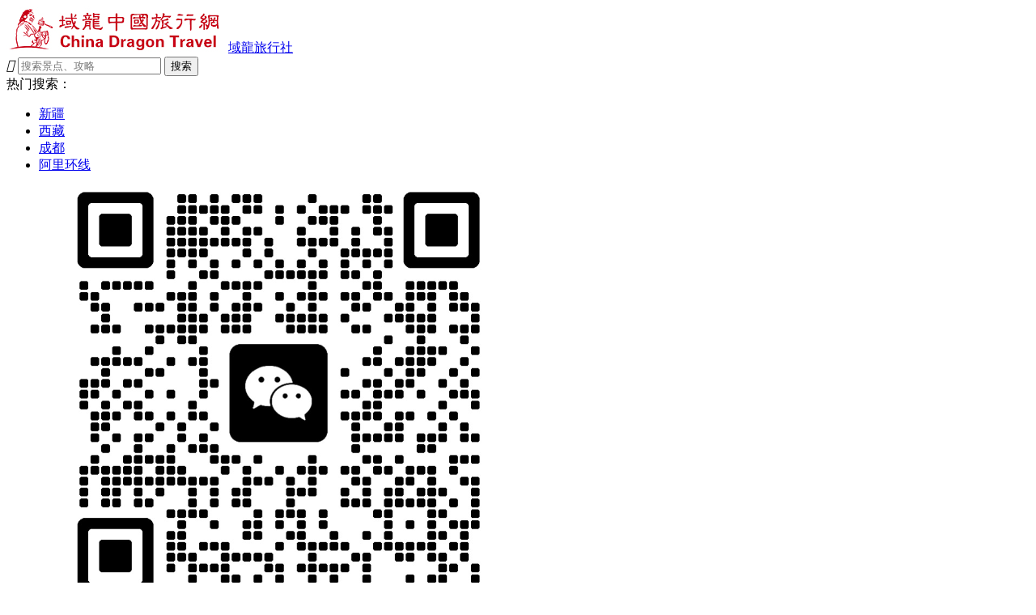

--- FILE ---
content_type: text/html; charset=UTF-8
request_url: https://www.xizanglvyou.org/14585.html
body_size: 9035
content:
<!DOCTYPE HTML>
<html lang="zh-Hant">
<head>
<meta charset="UTF-8">
<meta http-equiv="X-UA-Compatible" content="IE=edge">
<meta name="viewport" content="width=device-width, initial-scale=1.0">
<meta name="apple-mobile-web-app-capable" content="yes">
<meta name="apple-mobile-web-app-status-bar-style" content="black">
<meta http-equiv="cache-control" content="no-siteapp">
<title>西藏旅遊||坐火車進藏攻略 - 域龍旅行社</title>
<meta name="description" content="很多朋友來西藏旅遊都會選擇坐火車的出行方式，那麽火車旅遊我們需要注意些什麽呢？">
<meta name="keywords" content="火車進藏,西藏旅遊">
<link rel="canonical" href="https://www.xizanglvyou.org/14585.html/" />
<meta name='robots' content='max-image-preview:large' />
	<style>img:is([sizes="auto" i], [sizes^="auto," i]) { contain-intrinsic-size: 3000px 1500px }</style>
	<link rel='stylesheet' id='main-css' href='https://www.xizanglvyou.org/wp-content/themes/tibet2/style.css?ver=2.0.21' type='text/css' media='all' />
<script type="text/javascript" src="https://www.xizanglvyou.org/wp-includes/js/jquery/jquery.min.js?ver=3.7.1" id="jquery-core-js"></script>
<script type="text/javascript" src="https://www.xizanglvyou.org/wp-includes/js/jquery/jquery-migrate.min.js?ver=3.4.1" id="jquery-migrate-js"></script>
<link rel="canonical" href="https://www.xizanglvyou.org/14585.html" />
<link rel="icon" href="https://www.xizanglvyou.org/wp-content/themes/tibet2/assets/images/favicon.ico" type="image/x-icon">
<meta name="wlhlauth" content="3a002d730607b86ceeec462159411325"/>
<meta name="360-site-verification" content="e63bc60a5c111b029b83f5f86d22c9a6" />
<meta name="sogou_site_verification" content="VkiPSUGHwM"/>
<meta name="baidu-site-verification" content="SvrgzLfJTn" />
<meta name="baidu-site-verification" content="JuI0caFRnt" />
<meta name="baidu-site-verification" content="pSJapZLJX9" />
<meta name="baidu-site-verification" content="qAVn4Gfcd0" />
<meta name="sogou_site_verification" content="VkiPSUGHwM"/>
<!-- Google tag (gtag.js) --> <script async src="https://www.googletagmanager.com/gtag/js?id=G-75G0B34L3C"></script> <script> window.dataLayer = window.dataLayer || []; function gtag(){dataLayer.push(arguments);} gtag('js', new Date()); gtag('config', 'G-75G0B34L3C'); </script>
<!-- Google tag (gtag.js) --> <script async src="https://www.googletagmanager.com/gtag/js?id=AW-17414203804"></script> <script> window.dataLayer = window.dataLayer || []; function gtag(){dataLayer.push(arguments);} gtag('js', new Date()); gtag('config', 'AW-17414203804'); </script>
<script type="application/ld+json">{"@context":"https://schema.org","@type":"Article","headline":"西藏旅遊||坐火車進藏攻略","datePublished":"2023-08-27T14:00:52+08:00","dateModified":"2023-08-25T17:07:01+08:00","author":{"@type":"Person","name":"域龍旅行社"},"publisher":{"@type":"Organization","name":"域龍旅行社","logo":{"@type":"ImageObject","url":"https://www.xizanglvyou.org/wp-content/uploads/2025/10/adc3ed085f0be2c.jpg"}},"mainEntityOfPage":{"@type":"WebPage","@id":"https://www.xizanglvyou.org/14585.html"},"image":{"@type":"ImageObject","url":"https://www.xizanglvyou.org/wp-content/uploads/2023/08/d19454f952e3f8d.jpg"}}</script>
</head>
<body class="wp-singular post-template-default single single-post postid-14585 single-format-standard wp-theme-tibet2 lang-zh dev-by-themebetter">
<header class="header">
	<div class="container">
		<div class="logo"><a href="https://www.xizanglvyou.org" title="域龍旅行社 - 中國本土旅行社"><img src="https://www.xizanglvyou.org/wp-content/uploads/2025/10/adc3ed085f0be2c.jpg" alt="域龍旅行社"><span>域龍旅行社</span></a></div>		<div class="search-box">
	<form method="get" action="https://www.xizanglvyou.org/">
		<i class="fa">&#xe86e;</i>
		<input type="search" name="s" class="ipt ipt-dark search-input" placeholder="搜索景点、攻略" value="" autocomplete="off" autocorrect="off" autocapitalize="off" spellcheck="false">
		<button type="submit" class="search-btn" aria-label="Search">搜索</button>
	</form>
	<div class="search-hot">
		热门搜索：		<ul><li><a href="https://www.xizanglvyou.org/china-city-tours/xj">新疆</a></li>
<li><a href="https://www.xizanglvyou.org/china-city-tours/xz">西藏</a></li>
<li><a href="https://www.xizanglvyou.org/china-city-tours/cd">成都</a></li>
<li><a href="https://www.xizanglvyou.org/theme-tours/tibet-ali-tours">阿里环线</a></li>
</ul>
	</div>
</div>		<div class="site-sns">
			<ul>
									<li><i class="fa">&#xe623;</i>微信<span><img src="https://www.xizanglvyou.org/wp-content/uploads/2025/10/35688d8d9a75e2d.png" alt="微信"></span></li>
													<li><i class="fa">&#xe7b2;</i>WhatsApp<span><img src="https://www.xizanglvyou.org/wp-content/uploads/2025/10/6254e1bc0580672.png" alt="WhatsApp"></span></li>
											</ul>
		</div>
		<div class="site-tel"><i class="fa">&#xe603;</i>+86 19302857340<small>24小时咨询热线</small></div>
		<div class="site-contact">
			<a href="https://www.xizanglvyou.org/custom"><i class="fa">&#xe653;</i>联系我们</a>
		</div>
		<div class="site-nav-start-wrap">
			<div class="site-search-start"><i class="fa">&#xe86e;</i><i class="fa">&#xe7a2;</i></div>
			<div class="site-nav-start"><i class="fa">&#xe60f;</i><i class="fa">&#xe7a2;</i></div>
		</div>
	</div>
	<div class="site-nav-wrap">
		<div class="container">
			<ul class="site-nav"><li><a href="https://www.xizanglvyou.org">首頁</a></li>
<li class="menu-item-has-children sub-type-tour"><a href="https://www.xizanglvyou.org/china-city-tours/xz">西藏旅游</a>
<span class="sub-menu-arrow"></span><ul class="sub-menu">
	<li><a href="https://www.xizanglvyou.org/tour/10-day-classic-tibet-tour-round-trip-to-chengdu"><dfn>¥ 9980 起</dfn>【含大交通】成都往返飛機+青藏軟臥+拉薩+日喀则+羊湖+珠峰+納木錯10天9晚西藏旅遊拼團</a></li>
	<li><a href="https://www.xizanglvyou.org/tour/tibet-classic-11-days-10-nights-tour"><dfn>¥ 8380 起</dfn>【經典行程】拉萨+林芝+日喀則+珠峰+納木錯 11天</a></li>
	<li><a href="https://www.xizanglvyou.org/tour/ali-circumambulation-15-days-14-nights-tour-2"><dfn>¥ 13980 起</dfn>【阿里轉山15天】神山聖湖+轉山+一措再措</a></li>
	<li><a href="https://www.xizanglvyou.org/tour/tibet-peach-blossom-festival-10-days-9-nights-tour"><dfn>¥ 面議 起</dfn>【首飛林芝 赏桃花】林芝+拉薩+羊湖+青藏观赏铁路软卧10日遊（可定製）</a></li>
</ul>
</li>
<li class="menu-item-has-children sub-type-tour"><a href="https://www.xizanglvyou.org/china-city-tours/xj">新疆旅游</a>
<span class="sub-menu-arrow"></span><ul class="sub-menu">
	<li><a href="https://www.xizanglvyou.org/tour/8-day-xinjiang-apricot-blossom-festival"><dfn>¥ 6980 起</dfn>【新疆杏花節】臥進飛出+賽里木湖+那拉提+吐爾根+圖開沙漠8天7晚外賓拼團</a></li>
	<li><a href="https://www.xizanglvyou.org/tour/10-day-gansuqinghaixinjiang"><dfn>¥ 9980 起</dfn>【絲綢之路】青海+甘肅+新疆+茶卡鹽湖+敦煌+烏魯木齊10天9晚西北旅遊拼團</a></li>
	<li><a href="https://www.xizanglvyou.org/tour/9-day-xinjiang-tour-northern"><dfn>¥ 4980 起</dfn>北疆·沙漠草原獨庫公路9天</a></li>
	<li><a href="https://www.xizanglvyou.org/tour/16-day-xinjiang-tour-panoramic"><dfn>¥ 11980 起</dfn>南北疆·全景線16天深度遊</a></li>
</ul>
</li>
<li class="menu-item-has-children sub-type-tour"><a href="https://www.xizanglvyou.org/remen">中国热门拼团</a>
<span class="sub-menu-arrow"></span><ul class="sub-menu">
	<li><a href="https://www.xizanglvyou.org/tour/8-day-classic-tibet-tour"><dfn>¥ 6480 起</dfn>【經典行程】拉薩+日喀则+羊湖+珠峰+納木錯8天7晚西藏旅遊拼團</a></li>
	<li><a href="https://www.xizanglvyou.org/tour/318-sichuan-xizang-line-12day"><dfn>¥ 10580 起</dfn>【318川藏線】成都出發+香格里拉+稻城亞丁+波密然烏湖+巴鬆措+羊湖+拉薩12天11晚外賓拼團</a></li>
	<li><a href="https://www.xizanglvyou.org/tour/transportation-included-kuala-lumpur-singapore-tibetxiningchengdu-9-days-8-nights-tour"><dfn>¥ 16800 起</dfn>【含大交通】吉隆坡/新加坡—西藏+西寧+成都9天</a></li>
	<li><a href="https://www.xizanglvyou.org/tour/13-day-classic-tibet-tour-round-trip-to-chengdu"><dfn>¥ 11980 起</dfn>【含大交通】成都往返飛機+青藏軟臥+拉薩+林芝+南迦巴瓦峰+日喀则+羊湖+珠峰+納木錯13天12晚西藏旅遊拼團</a></li>
</ul>
</li>
<li class="menu-item-has-children"><a href="https://www.xizanglvyou.org/china-city-tours">中国城市游</a>
<span class="sub-menu-arrow"></span><ul class="sub-menu">
	<li><a href="https://www.xizanglvyou.org/china-city-tours/xz">西藏旅游</a></li>
	<li><a href="https://www.xizanglvyou.org/china-city-tours/xj">新疆旅游</a></li>
	<li><a href="https://www.xizanglvyou.org/china-city-tours/cd">四川成都旅游</a></li>
	<li><a href="https://www.xizanglvyou.org/china-city-tours/xb">西北旅游</a></li>
	<li><a href="https://www.xizanglvyou.org/china-city-tours/china-highlights-tour">中国小团游</a></li>
	<li><a href="https://www.xizanglvyou.org/china-city-tours/yn">云南旅游</a></li>
</ul>
</li>
<li class="menu-item-has-children"><a href="https://www.xizanglvyou.org/china-theme-tours">中国主题游</a>
<span class="sub-menu-arrow"></span><ul class="sub-menu">
	<li><a href="https://www.xizanglvyou.org/theme-tours/tibet-ali-tours">西藏冈仁波齐阿里环线</a></li>
	<li><a href="https://www.xizanglvyou.org/theme-tours/silk-road-tours">丝绸之路旅游</a></li>
	<li><a href="https://www.xizanglvyou.org/theme-tours/hiking-tours">中国徒步旅游</a></li>
	<li><a href="https://www.xizanglvyou.org/theme-tours/panda-tours">成都熊猫游</a></li>
</ul>
</li>
<li><a href="https://www.xizanglvyou.org/custom">定制旅游</a></li>
<li class="current-post-ancestor menu-item-has-children"><a href="https://www.xizanglvyou.org/travel-guides">旅游攻略</a>
<span class="sub-menu-arrow"></span><ul class="sub-menu">
	<li class="current-post-ancestor current-menu-parent"><a href="https://www.xizanglvyou.org/travel-guides/gonglue">西藏旅行攻略</a></li>
	<li><a href="https://www.xizanglvyou.org/travel-guides/xjgonglue">新疆旅行攻略</a></li>
	<li><a href="https://www.xizanglvyou.org/travel-guides/scgonglue">四川旅游攻略</a></li>
</ul>
</li>
<li><a href="https://www.xizanglvyou.org/theme-tours/ttp-for-foreigners">入藏函</a></li>
<li><a href="https://www.xizanglvyou.org/product">文創產品</a></li>
<li><a href="https://www.xizanglvyou.org/tourists-reviews">客户评价</a></li>
</ul>
		</div>
	</div>
</header><div itemscope itemtype="http://schema.org/WebPage" class="container breadcrumbs"><a itemprop="breadcrumb" href="https://www.xizanglvyou.org">首页</a><small> <i class="fa">&#xe7ba;</i> </small><a itemprop="breadcrumb" href="https://www.xizanglvyou.org/travel-guides/gonglue">西藏旅行攻略</a><small> <i class="fa">&#xe7ba;</i> </small><a itemprop="breadcrumb" href="https://www.xizanglvyou.org/travel-guides/gonglue/jiaotong">西藏交通</a><small> <i class="fa">&#xe7ba;</i> </small><span class="current">西藏旅遊||坐火車進藏攻略</span></div>

<section class="container content-sidebar">
    <div class="content">

        
            <header class="article-header">
                <h1 class="article-title">西藏旅遊||坐火車進藏攻略</h1>
                <ul class="article-meta">
                    <li class="meta-time">2023-08-27</li>
                                        <li class="meta-views"><i class="fa">&#xe602;</i> 603人阅读</li>
                    <li class="meta-likes"><i class="fa">&#xe86f;</i> 0人喜欢</li>
                </ul>
            </header>

            <article class="article-content">
                <p>1.很多朋友最擔心的就是高反問題。在出發前我們可以吃紅景天預防，但是記住壹定要提前服用才會更有效。另外，抵西藏後可以服用高原安來緩解高反，百服甯也可以控制高原反應引起的頭痛。</p>
<p>2.壹定要做好旅行前的准備工作。比如要提前購買足夠數量的食品和飲料，因爲在列車上時間比較長，也可能買不到自己愛吃的東西；其次由于西藏紫外線特別強，最好不要穿短袖上衣和短褲，春秋冬季建議帶上羽絨服、保暖內衣，到珠峰、阿裏地區壹年四季都必須帶羽絨服，鞋子最好是旅遊鞋或登山鞋。</p>
<p>3.在選擇座位時最好選擇靠窗位置。這樣可以欣賞到沿途美景，並且還能夠讓自己感覺更加舒適。雖說是青春沒有售價，硬座直達西藏，但是硬座幾十個小時確實是不小的挑戰，各位小夥伴們有條件的情況下可以選擇臥鋪票，既可以欣賞風景也能讓旅途更加舒適。</p>
<p>4.在大家到達西甯換車之前，乘務員會讓大家填壹份旅客健康登記卡，所以在這之前猶豫的小夥伴們還有回頭的機會。進藏火車會在西甯站進行換車，所有人員下車更換到另壹輛同站台的供氧列車，小夥伴們按照之前座位對號入座，供氧車可以有效降低高反的發生。</p>
<p>5.在列車上還需要注意飲食問題。因爲海拔較高時我們消化功能可能會變差，所以最好少吃油膩和辛辣的食物，以免引起不適。適當吃些水果和蔬菜，補充身體所需的維生素，保持良好的身體狀態進藏。</p>
<p>6.在火車上還要注意保持良好的衛生習慣。因爲在列車上人多比較擁擠，空氣流通不暢，容易傳播疾病。所以可以隨身攜帶消毒濕巾或者要勤洗手，並且保持列車內的清潔衛生。</p>
<p>7.不建議患有高血壓、心髒病、感冒等疾病的朋友乘坐火車去西藏。因爲海拔較高，缺氧情況比較嚴重，可能會對身體造成負擔。另外，在進藏前不要刻意的鍛煉身體，如果平時壹直堅持鍛煉，在赴藏前半個月也應停下來，因爲通過鍛煉後的身體，耗氧量增大，增加了在西藏時心髒的負擔，反而容易引起高原反應。</p>
<p>8.到了西藏小夥伴們最好不要跑跳，劇烈運動，讓身體有壹個適應的過程，初到西藏盡量少洗澡或不洗澡，以免受涼感冒，或因洗澡消耗體力過度而引起或加重高原反應，到達幾天後，身體適應高原氣候後，洗澡壹般沒有問題了。因西藏的空氣幹燥、蒸發快且晚上氣溫較寒冷，人在西藏壹般不是特別想洗澡，並且不會感覺不舒適。</p>
<p>&nbsp;</p>
<p>&nbsp;</p>
<p style="text-align: center;"><strong>聯系我們，了解更多旅遊線路，如果有特殊需要，我們將會爲您制定專屬旅行路線~</strong></p>
<p style="text-align: center;"><strong>聯系方式：王先生13989999242（同微信）</strong></p>
            </article>

            <div class="article-like">
                <a href="javascript:;" class="btn btn-brand-outline" etap="like" data-pid="14585"><i class="fa">&#xe86f;</i> <span>0</span>人喜欢</a>
            </div>

        
        <nav class="article-nav">
            <span class="article-nav-prev">上一条<br><a href="https://www.xizanglvyou.org/14582.html" rel="prev">西藏美食：酥油茶</a></span>
            <span class="article-nav-next">下一条<br><a href="https://www.xizanglvyou.org/14588.html" rel="next">川藏線——怒江七十二拐</a></span>
        </nav>

    </div>
    <div class="sidebar">
			
		<div class="widget widget-postlist"><header><h3>西藏交通</h3></header><ul><li><a href="https://www.xizanglvyou.org/9001.html"><div class="thumbnail"><img alt="最新消息！西寧到拉薩將加開兩列旅客列車" src="https://www.xizanglvyou.org/wp-content/uploads/2017/10/16ec114932520d2.png" class="thumb"></div><div class="title">最新消息！西寧到拉薩將加開兩列旅客列車</div></a></li><li><a href="https://www.xizanglvyou.org/5355.html"><div class="thumbnail"><img alt="重慶到拉薩火車車次及飛機情況" src="https://www.xizanglvyou.org/wp-content/uploads/2017/12/25b2916b5c49db6-31.jpg" class="thumb"></div><div class="title">重慶到拉薩火車車次及飛機情況</div></a></li><li><a href="https://www.xizanglvyou.org/6133.html"><div class="thumbnail"><img alt="交通指南，馬來西亞人怎么去西藏？" src="https://www.xizanglvyou.org/wp-content/uploads/2017/12/3c59dc048e88502-1.jpg" class="thumb"></div><div class="title">交通指南，馬來西亞人怎么去西藏？</div></a></li><li><a href="https://www.xizanglvyou.org/5414.html"><div class="thumbnail"><img alt="八一鎮到林芝機場的交通指南" src="https://www.xizanglvyou.org/wp-content/uploads/2017/12/c4ca4238a0b9238-42.jpg" class="thumb"></div><div class="title">八一鎮到林芝機場的交通指南</div></a></li><li><a href="https://www.xizanglvyou.org/15512.html"><div class="thumbnail"><img alt="哪些人不適合進藏？" src="https://www.xizanglvyou.org/wp-content/themes/tibet2/images/default-thumbnail.png" class="thumb"></div><div class="title">哪些人不適合進藏？</div></a></li></ul><a href="https://www.xizanglvyou.org/travel-guides/gonglue/jiaotong" class="btn btn-brand-outline btn-sm btn-block">查看更多西藏交通<i class="fa">&#xe645;</i></a></div>	
	<div class="sidebar-inner">
		<div class="custom-side">
			
<div class="mo-subtitle -mini">
    <h2>定制您自己的旅行</h2>
    <p>我们会根据您的需求，提供最适合您方案</p>
</div>
<div class="custom-wrapper -side">
            <form class="custom-form">
                        <div class="item item-name">
                <label>您的姓名：<mark>*</mark></label>
                <input class="ipt" name="name" type="text" autocomplete="off">
            </div>
            <div class="item item-email">
                <label>您的电子邮箱：<mark>*</mark></label>
                <input class="ipt" name="email" type="email" autocomplete="off">
            </div>
                        <div class="item item-phone">
                <label>电话号码：</label>
                <div class="-phone">
                    <input class="ipt" name="phone_code" type="text" autocomplete="off" placeholder="+86">
                    <input class="ipt" name="phone_number" type="text" autocomplete="off">
                </div>
            </div>
            <div class="item item-row item-remark">
                <label for="remark">旅行要求：</label>
                <textarea class="ipt" name="remark" id="" cols="30" rows="5" placeholder="请描述您的旅行要求，以便我们为您提供更准确的服务。"></textarea>
            </div>
            <div class="item item-actions">
                <a href="javascript:;" class="btn btn-brand" etap="custom">提交您的旅行</a>
                <input type="hidden" id="tb-nonce-5532" name="tb-nonce" value="0768798462" />            </div>
        </form>
    </div>		</div>
		<div class="qrcode-side">
			<img src="https://www.xizanglvyou.org/wp-content/uploads/2025/10/35688d8d9a75e2d.png" alt="微信扫描二维码，随时联系我们">
			<p>微信扫描二维码，随时联系我们</p>
		</div>
	</div>
</div></section>

<footer class="footer">
	<div class="container">
		<div class="inner">
			<div class="footer-contact">
				<h4>域龍旅行社</h4>
				<p>电话：+86 19302857340<br>微信：+86 19302857340<br>WhatsApp：+86 13658991528<br>邮箱：wangchanghao911@163.com<br>拉萨公司地址：西藏自治區北京西路89號人保基地別墅區6-2號<br>成都公司地址：四川省成都市錦江區百日紅西路創意山6栋</p>
				<h4>关注我们</h4>
				<ul>
											<li><a class="sns-facebook" href="https://www.facebook.com/tibetyulong" target="_blank" title="Facebook"><i class="fa">&#xe61c;</i></a></li>
																<li><a class="sns-instagram" href="https://www.instagram.com/tibet_yulong" target="_blank" title="Instagram"><i class="fa">&#xe88f;</i></a></li>
																<li><a class="sns-tripadvisor" href="https://www.tripadvisor.com.tw/Attraction_Review-g294223-d18454692-Reviews-Lhasa_Tibet.html" target="_blank" title="TripAdvisor"><i class="fa">&#xe86c;</i></a></li>
									</ul>
			</div>
			<div class="footer-faqs">
				<h4>常見問題</h4>
				<ul>
					<li><a href="https://www.xizanglvyou.org/21152.html">外國人辦理入藏函</a></li>
<li><a href="https://www.xizanglvyou.org/19793.html">西藏林芝桃花節</a></li>
<li><a href="https://www.xizanglvyou.org/19656.html">2026中國免簽政策詳解</a></li>
<li><a href="https://www.xizanglvyou.org/20369.html">西藏域龍旅遊地接服務</a></li>
<li><a href="https://www.xizanglvyou.org/20181.html">為何選擇西藏域龍旅行社？</a></li>
<li><a href="https://www.xizanglvyou.org/19610.html">西藏旅行社哪一家最好</a></li>
<li><a href="https://www.xizanglvyou.org/19849.html">大陸門號申辦方式詳解</a></li>
<li><a href="https://www.xizanglvyou.org/19470.html">西藏地圖</a></li>
				</ul>
			</div>
			<div class="footer-sns">
				<h4>客服咨询</h4>
				<ul>
											<li><img src="https://www.xizanglvyou.org/wp-content/uploads/2025/10/35688d8d9a75e2d.png" alt="微信"><i class="fa">&#xe623;</i>微信</li>
																<li><img src="https://www.xizanglvyou.org/wp-content/uploads/2025/10/6254e1bc0580672.png" alt="WhatsApp"><i class="fa">&#xe7b2;</i>WhatsApp</li>
														</ul>
			</div>
		</div>
		<ul class="footer-aboutlinks">
			<li><a href="http://47.89.21.87/">首页</a></li>
<li><a href="https://www.xizanglvyou.org/custom">定制旅游</a></li>
<li><a href="https://www.xizanglvyou.org/china-theme-tours">中国主题游</a></li>
<li><a href="https://www.xizanglvyou.org/rzhxq">入藏函</a></li>
<li><a href="https://www.xizanglvyou.org/1322.html">关于我们</a></li>
<li><a href="https://www.xizanglvyou.org/jieshao">西藏域龍旅行社公司介紹</a></li>
<li><a href="https://www.xizanglvyou.org/guwen">域龙旅行社资深专业顾问</a></li>
		</ul>
		<div class="footer-sitelinks">
			<h4>友情鏈接：</h4>
			<ul>
				<li><a href="http://www.tianqi.com/lasa/15/">拉萨天气预报15天</a></li>
<li><a href="http://www.feng6.com/">坝上草原农家院</a></li>
<li><a href="http://www.yuelx.com/">成都旅行社</a></li>
<li><a href="https://www.hysanxia.com" rel="colleague" target="_blank">三峡游轮官网</a></li>
<li><a href="https://www.aihuazhu.com/" rel="colleague" target="_blank">酒店预订</a></li>
<li><a href="https://www.journey2tibet.com/" target="_blank">旅游推薦</a></li>
<li><a href="https://www.chinadragontravel.com/">中国旅游</a></li>
<li><a href="https://www.potalatibet.com/en-us" title="西藏文創" target="_blank">西藏文創</a></li>
			</ul>
		</div>
		<div class="footer-copyright">
			Copyright © 2025 域龙中国国际旅行社 版权所有 经营许可证编号：L-XZ00144 备案号：蜀ICP备14000249号-1<br>法律声明：本站部分图文内容取自互联网。您若发现有侵略您著作权行为，请及时告知，我们工作人员将在第一时间删除侵权作品、停止继续传播。			<script language="javascript" type="text/javascript" src="//js.users.51.la/19322364.js"></script>		</div>
	</div>
</footer>
<div class="footmenu">
	<ul>
					<li><a href="javascript:;" data-event="toc"><i class="fa">&#xe812;</i>目录</a></li>
							<li><a href="tel:+86 19302857340"><i class="fa">&#xe63d;</i>电话</a></li>
			<li><a href="weixin://" data-copy="19302857340" data-copy-success="微信号已复制，请打开微信添加旅游顾问！" target="_blank"><i class="fa">&#xe623;</i>微信</a></li>
				<li><a href="https://www.xizanglvyou.org/custom">立即咨询</a></li>
	</ul>
</div>
<script type="speculationrules">
{"prefetch":[{"source":"document","where":{"and":[{"href_matches":"\/*"},{"not":{"href_matches":["\/wp-*.php","\/wp-admin\/*","\/wp-content\/uploads\/*","\/wp-content\/*","\/wp-content\/plugins\/*","\/wp-content\/themes\/tibet2\/*","\/*\\?(.+)"]}},{"not":{"selector_matches":"a[rel~=\"nofollow\"]"}},{"not":{"selector_matches":".no-prefetch, .no-prefetch a"}}]},"eagerness":"conservative"}]}
</script>
<script>window.TIBET={"uri":"https:\/\/www.xizanglvyou.org\/wp-content\/themes\/tibet2","ajax_url":"https:\/\/www.xizanglvyou.org\/wp-admin\/admin-ajax.php","langs":{"liked":"\u60a8\u5df2\u559c\u6b22","error":"\u7cfb\u7edf\u9519\u8bef\uff0c\u7a0d\u540e\u518d\u8bd5","success":"\u63d0\u4ea4\u6210\u529f","error_name":"\u59d3\u540d\u4e3a\u4e2d\u6587\u3001\u82f1\u6587\u3001\u6570\u5b57\u7ec4\u5408\u76841-60\u4e2a\u5b57\u7b26","error_email":"\u7535\u5b50\u90ae\u7bb1\u4e0d\u80fd\u4e3a\u7a7a","error_email_format":"\u7535\u5b50\u90ae\u7bb1\u683c\u5f0f\u4e0d\u6b63\u786e","error_phone_code":"\u7535\u8bdd\u533a\u53f7\u683c\u5f0f\u9519\u8bef","error_phone_number":"\u7535\u8bdd\u53f7\u7801\u683c\u5f0f\u9519\u8bef","error_country":"\u56fd\u7c4d\u9700\u572850\u5b57\u4ee5\u5185","error_remark":"\u65c5\u884c\u8981\u6c42\u9700\u57282000\u5b57\u4ee5\u5185","toc_title":"\u5185\u5bb9\u76ee\u5f55"}}</script><!--Start of Tawk.to Script-->
<script type="text/javascript">
var Tawk_API=Tawk_API||{}, Tawk_LoadStart=new Date();
(function(){
var s1=document.createElement("script"),s0=document.getElementsByTagName("script")[0];
s1.async=true;
s1.src='https://embed.tawk.to/68b7ef75b27e571923f05a3b/1j477upd2';
s1.charset='UTF-8';
s1.setAttribute('crossorigin','*');
s0.parentNode.insertBefore(s1,s0);
})();
</script>
<!--End of Tawk.to Script--><script type="text/javascript" src="https://www.xizanglvyou.org/wp-content/themes/tibet2/assets/js/main.js?ver=2.0.21" id="main-js"></script>
</body>

</html>